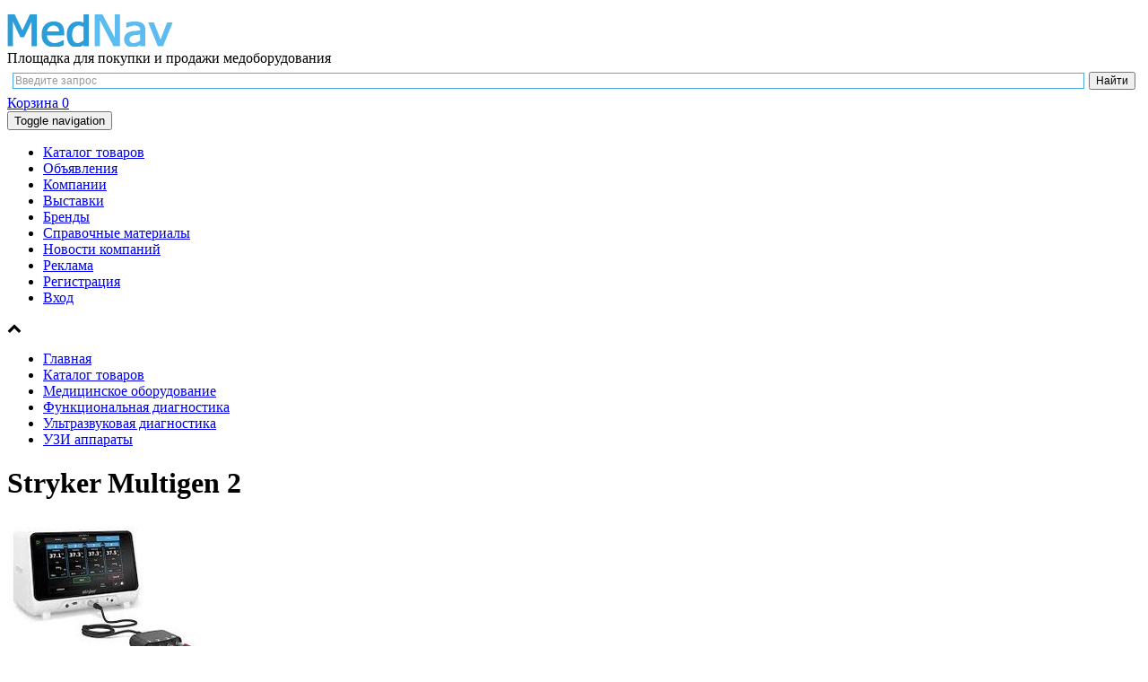

--- FILE ---
content_type: text/html; charset=UTF-8
request_url: https://mednav.ru/trade/2550-stryker-multigen-2
body_size: 9950
content:
<!DOCTYPE html>
<html lang="ru">
<head>
    <meta http-equiv="content-type" content="text/html; charset=UTF-8">
    <title>Stryker Multigen 2 купить в Москве, цена и фото товара - MedNav.ru</title>
    <meta name="viewport" content="width=device-width, initial-scale=1, maximum-scale=1">
    <meta name="csrf-param" content="_csrf-frontend">
    <meta name="csrf-token" content="A6yrGYrqc_m6v3drXtpo9rxU_w6HV8I9-dcknZ_DVXB268x70L02luvVD10ZvBiy2Bigfso8802VvEqs_rc5Hg==">
	<link rel="preconnect" href="https://fonts.gstatic.com">
    <meta name="description" content="Stryker Multigen 2 купить недорого в Москве - УЗИ аппараты и другое оборудование для ультразвуковой диагностики купить на торговой площадке MedNav.ru">
<meta name="keywords" content="">
<link href="/assets/3211d06a/css/bootstrap.css?v=1553422102" rel="stylesheet">
<link href="https://maxcdn.bootstrapcdn.com/font-awesome/4.5.0/css/font-awesome.min.css" rel="stylesheet">
<link href="https://fonts.googleapis.com/css2?family=Roboto&amp;display=swap" rel="stylesheet">
<link href="/css/owl.carousel.min.css?v=1549995158" rel="stylesheet">
<link href="/css/owl.theme.default.min.css?v=1548264066" rel="stylesheet">
<link href="/lib/fb/source/jquery.fancybox.css?v=2.1.5" rel="stylesheet">
<link href="/css/styles.css?v=1718955335" rel="stylesheet">
<script>var UserIsGuest = true;</script>
    <!--[if lt IE 9]>
    <script src="//html5shim.googlecode.com/svn/trunk/html5.js"></script>
    <![endif]-->
	<!-- Global site tag (gtag.js) - Google Analytics -->
<script async src="https://www.googletagmanager.com/gtag/js?id=UA-110686709-1"></script>
<script>
  window.dataLayer = window.dataLayer || [];
  function gtag(){dataLayer.push(arguments);}
  gtag('js', new Date());
  gtag('config', 'UA-110686709-1');
</script>
<!-- Google Tag Manager -->
<script>(function(w,d,s,l,i){w[l]=w[l]||[];w[l].push({'gtm.start':
new Date().getTime(),event:'gtm.js'});var f=d.getElementsByTagName(s)[0],
j=d.createElement(s),dl=l!='dataLayer'?'&l='+l:'';j.async=true;j.src=
'https://www.googletagmanager.com/gtm.js?id='+i+dl;f.parentNode.insertBefore(j,f);
})(window,document,'script','dataLayer','GTM-5QDSGSM');</script>
<!-- End Google Tag Manager -->
<!-- Yandex.RTB -->
<script>window.yaContextCb=window.yaContextCb||[]</script>
<script src="https://yandex.ru/ads/system/context.js" async></script>
<!-- Top.Mail.Ru counter -->
<script type="text/javascript">
var _tmr = window._tmr || (window._tmr = []);
_tmr.push({id: "2808359", type: "pageView", start: (new Date()).getTime()});
(function (d, w, id) {
  if (d.getElementById(id)) return;
  var ts = d.createElement("script"); ts.type = "text/javascript"; ts.async = true; ts.id = id;
  ts.src = "https://top-fwz1.mail.ru/js/code.js";
  var f = function () {var s = d.getElementsByTagName("script")[0]; s.parentNode.insertBefore(ts, s);};
  if (w.opera == "[object Opera]") { d.addEventListener("DOMContentLoaded", f, false); } else { f(); }
})(document, window, "tmr-code");
</script>
<noscript><div><img src="https://top-fwz1.mail.ru/counter?id=2808359;js=na" style="position:absolute;left:-9999px;" alt="Top.Mail.Ru" /></div></noscript>
<!-- /Top.Mail.Ru counter -->
</head>
<body>
<!-- Yandex.Metrika counter --> <script type="text/javascript" > var ip = {ip_address: "3.14.126.159"}; (function(m,e,t,r,i,k,a){m[i]=m[i]||function(){(m[i].a=m[i].a||[]).push(arguments)}; m[i].l=1*new Date();k=e.createElement(t),a=e.getElementsByTagName(t)[0],k.async=1,k.src=r,a.parentNode.insertBefore(k,a)}) (window, document, "script", "https://mc.yandex.ru/metrika/tag.js", "ym"); ym(38999875, "init", { id:38999875, clickmap:true, trackLinks:true, accurateTrackBounce:true, webvisor:true, params:window.ip }); </script> <noscript><div><img src="https://mc.yandex.ru/watch/38999875" style="position:absolute; left:-9999px;" alt="" /></div></noscript> <!-- /Yandex.Metrika counter -->
<!-- Google Tag Manager (noscript) -->
<noscript><iframe src="https://www.googletagmanager.com/ns.html?id=GTM-5QDSGSM"
height="0" width="0" style="display:none;visibility:hidden"></iframe></noscript>
<!-- End Google Tag Manager (noscript) -->
<!--LiveInternet counter--><script>
new Image().src = "https://counter.yadro.ru/hit?r"+
escape(document.referrer)+((typeof(screen)=="undefined")?"":
";s"+screen.width+"*"+screen.height+"*"+(screen.colorDepth?
screen.colorDepth:screen.pixelDepth))+";u"+escape(document.URL)+
";h"+escape(document.title.substring(0,150))+
";"+Math.random();</script><!--/LiveInternet-->
<div class="container-fluid main-container">
    <div id="wrap">
		<p></p>
        <div class="row">
            <div class="col-md-2">
                <div id="logo">
                    <a href="/"><img src="/img/mednav-logo.png" alt="MedNav.ru" class="img-responsive"></a>
                    <div id="logo-tx">Площадка для покупки и продажи медоборудования</div>
                </div>
            </div>

            <div class="col-md-8">
                <!--search form-->
                <div class="ya-site-form ya-site-form_inited_no" onclick="return {'action':'https://mednav.ru/search','arrow':false,'bg':'transparent','fontsize':12,'fg':'#000000','language':'ru','logo':'rb','publicname':'Поиск по MedNav.ru','suggest':false,'target':'_self','tld':'ru','type':2,'usebigdictionary':false,'searchid':2342250,'input_fg':'#000000','input_bg':'#ffffff','input_fontStyle':'normal','input_fontWeight':'normal','input_placeholder':'Введите запрос','input_placeholderColor':'#999999','input_borderColor':'#4AACDF'}"><form action="https://yandex.ru/search/site/" method="get" target="_self" accept-charset="utf-8"><input type="hidden" name="searchid" value="2342250"/><input type="hidden" name="l10n" value="ru"/><input type="hidden" name="reqenc" value=""/><input type="search" name="text" value=""/><input type="submit" value="Найти"/></form></div><style type="text/css">.ya-page_js_yes .ya-site-form_inited_no { display: none; }</style><script type="text/javascript">(function(w,d,c){var s=d.createElement('script'),h=d.getElementsByTagName('script')[0],e=d.documentElement;if((' '+e.className+' ').indexOf(' ya-page_js_yes ')===-1){e.className+=' ya-page_js_yes';}s.type='text/javascript';s.async=true;s.charset='utf-8';s.src=(d.location.protocol==='https:'?'https:':'http:')+'//site.yandex.net/v2.0/js/all.js';h.parentNode.insertBefore(s,h);(w[c]||(w[c]=[])).push(function(){Ya.Site.Form.init()})})(window,document,'yandex_site_callbacks');</script>

                                <!-- // search form-->
            </div>

            <!--cart block-->
<div class="col-md-2 col-sm-3 col-xs-12">
    <div class="cart-block-box">
        <a href="/order/cart" class="cart-block">
            <span class="glyphicon glyphicon-shopping-cart btn-xs"></span>
            Корзина <span class="badge products-amount">0</span>
        </a>
    </div>
</div>
<!-- // cart block-->
        </div>

        <!--menu-->
        <div class="row">
            <div class="col-md-12">
                <div id="top-menu">
                    <nav id="navMenu" class="navbar-default navbar" role="navigation">
                        <div class="wrapp-menu">
                            <div class="navbar-header">
                                <button type="button" class="navbar-toggle" data-toggle="collapse" data-target="#navMenu-collapse">
                                    <span class="sr-only">Toggle navigation</span>
                                    <span class="icon-bar"></span>
                                    <span class="icon-bar"></span>
                                    <span class="icon-bar"></span>
                                </button>
                            </div>
                            <div id="navMenu-collapse" class="collapse navbar-collapse">
                                <ul class="navbar-nav navbar-left nav">
                                    <li><a href="/trade/all">Каталог товаров</a></li>
                                    <li><a href="/board/all">Объявления</a></li>
                                    <li><a href="/company/all">Компании</a></li>
                                    <li><a href="/expo">Выставки</a></li>
                                    <li><a href="/brand">Бренды</a></li>
                                    <li><a href="/articles">Справочные материалы</a></li>
                                    <li><a href="/cnews">Новости компаний</a></li>
									<li><a href="/pages/reklama-na-sayte?utm_source=site&utm_medium=top-link&utm_content=priority&utm_campaign=front-top">Реклама</a></li>

                                                                            <li><a href="/register"><span class="glyphicon glyphicon-user btn-xs"></span>Регистрация</a></li>
                                        <li><a href="/login"><span class="glyphicon glyphicon-log-in btn-xs"></span>Вход</a></li>
                                                                    </ul>
                            </div>
                        </div>
                    </nav>
                </div>
            </div>
        </div>
        <!--// menu-->
    </div>

        
    <div class="scrollup hidden-sm hidden-xs">
        <i class="fa fa-chevron-up"></i>
    </div>

    <div class="row">
    <div class="col-md-9 col-sm-9 col-xs-12">

        
        <div class="row">
            <div class="col-md-12 col-sm-12 col-xs-12">
                        <ul class="breadcrumb">
            <li><a href="/">Главная</a></li>
            <li><a href="/trade/all">Каталог товаров</a></li>
            <li><a href="/trade/all/medicinskoe-oborudovanie">Медицинское оборудование</a></li><li><a href="/trade/all/oborudovanie-dlya-funktsionalnoi-diagnostiki">Функциональная диагностика</a></li><li><a href="/trade/all/uzi-oborudovanie">Ультразвуковая диагностика</a></li>            <li><a href="/trade/all/uzi-apparaty">УЗИ аппараты</a></li>
        </ul>
                    </div>
            <div class="col-md-12 col-sm-12 col-xs-12">
                <h1>Stryker Multigen 2</h1>
            </div>
        </div>

        <div class="row">
            <div class="col-md-4 col-sm-4 col-xs-12">
                <div class="">
                    <a class="fancybox" href="/i/trade/2023/03/max/2550-bez-nazvania-4.jpeg" data-fancybox-group="gallery">
                        <img src="/i/trade/2023/03/big/2550-bez-nazvania-4.jpeg" alt="Stryker Multigen 2" style="max-height: 250px;" class="img-responsive">
                    </a>
                </div>
                <div class="kt-item-thumb">
                                                            </div>
            </div>
            <div class="col-md-4 col-sm-4 col-xs-12">
                <div class="kt-item-block">
                    <ul class="kt-item-listinfo">
                        <li><div class="kt-item-info">Артикул: <span class="kt-item-articul"></span></div></li>
                        <li><div class="kt-item-info">Статус: <span class="kt-item-status">Под заказ</span></div></li>
                        <li><div class="kt-item-info">Цена: <span class="kt-item-price">По запросу</span></div></li>
                    </ul>

                    <form class="form-inline order-button-form has-overlay" action="/order/cart" method="post">
    <div class="input-group spinner">
        <input type="text" class="form-control product-amount" value="1" min="0" max="9999999">
        <div class="input-group-btn-vertical">
            <button class="btn btn-default" type="button"><i class="fa fa-caret-up"></i></button>
            <button class="btn btn-default" type="button"><i class="fa fa-caret-down"></i></button>
        </div>
    </div>
    <!-- <input class="form-control" placeholder="1" value="" size="4" type="text" id="search-input"> -->
    <button class="form-control btn kt-btn-cart" type="submit" data-product-id="2550" data-button="order-button">Заказать</button>
</form>

                                                        </div>
            </div>

            <div class="col-md-4 col-sm-4 col-xs-12 kt-item-vendor-block">
                <div class="kt-item-vendor-text">
                    <ul>
                        <li>Продавец: <a href="/company/838-medsistemsgrup">ООО Медсистемсгруп</a></li>
                                                                        <li><span class="kt-item-infoset">Адрес:</span> Москва, Каширское  шоссе</li>                                            </ul>
                    <div>
                            <a href="#ModalMsg" class="form-control btn kk-btn-contact" data-toggle="modal" style="width:100%;">
        <span class="glyphicon glyphicon-envelope btn-xs"></span> Написать сообщение
    </a>

<!--modal message-->
<div id="ModalMsg" class="modal fade">
    <div class="modal-dialog">
        <div class="modal-content has-overlay">

            <div class="modal-header">
                <button type="button" class="close" data-dismiss="modal" aria-hidden="true">×</button>
                <h4>Сообщение для ООО Медсистемсгруп</h4>
            </div>

            <div class="modal-body">
                <form id="message-form" action="/trade/2550-stryker-multigen-2" method="post">
<input type="hidden" name="_csrf-frontend" value="A6yrGYrqc_m6v3drXtpo9rxU_w6HV8I9-dcknZ_DVXB268x70L02luvVD10ZvBiy2Bigfso8802VvEqs_rc5Hg==">                    <div class="form-group field-newmessageform-toid required">

<input type="hidden" id="newmessageform-toid" class="form-control" name="NewMessageForm[toId]" value="3546">

<p class="help-block help-block-error"></p>
</div>
                    <div class="form-group field-newmessageform-subject required">

<input type="hidden" id="newmessageform-subject" class="form-control" name="NewMessageForm[subject]" value="Stryker Multigen 2">

<p class="help-block help-block-error"></p>
</div>
                                            <div class="form-group">
                            <noindex><b>Тема:</b> Stryker Multigen 2</noindex>
                        </div>
                    
                    <div class="form-group field-newmessageform-text required">

<textarea id="newmessageform-text" class="form-control" name="NewMessageForm[text]" rows="3" placeholder="Текст сообщения*" aria-required="true"></textarea>

<p class="help-block help-block-error"></p>
</div>
                                            <div class="form-inline">
                            <div class="form-group field-newmessageform-name">

<input type="text" id="newmessageform-name" class="form-control" name="NewMessageForm[name]" placeholder="Имя*">

<p class="help-block help-block-error"></p>
</div>
                            <div class="form-group field-newmessageform-email">

<input type="email" id="newmessageform-email" class="form-control" name="NewMessageForm[email]" placeholder="Email*">

<p class="help-block help-block-error"></p>
</div>
                            <div class="form-group field-newmessageform-phone">

<input type="text" id="newmessageform-phone" class="form-control" name="NewMessageForm[phone]" placeholder="Телефон">

<p class="help-block help-block-error"></p>
</div>                        </div>
                        <br>
                                                <div class="form-group field-newmessageform-captcha">
<label class="control-label" for="newmessageform-captcha"></label>
<input type="hidden" id="newmessageform-captcha" class="form-control" name="NewMessageForm[captcha]"><div id="newmessageform-captcha-recaptcha-message-form" class="g-recaptcha" data-sitekey="6Lc5MZoUAAAAAAsd-je5SWTzEaqDEkY4qYdMejtl" data-input-id="newmessageform-captcha" data-form-id="message-form"></div>

<p class="help-block help-block-error"></p>
</div>
                        <div class="checkbox">
                            <div class="form-group field-newmessageform-agreement required">
<div class="checkbox">
<label for="newmessageform-agreement">
<input type="hidden" name="NewMessageForm[agreement]" value="0"><input type="checkbox" id="newmessageform-agreement" name="NewMessageForm[agreement]" value="1" checked>
Подтверждаю свое согласие на обработку персональных данных в соответствии с <a href="/pages/terms-of-use" title="Пользовательское соглашение" target="_blank">пользовательским соглашением</a> и <a href="/pages/privacy-policy" title="Политика конфиденциальности" target="_blank">политикой конфиденциальности</a>
</label>
<p class="help-block help-block-error"></p>

</div>
</div>                        </div>

                                    </form>            </div>
            <div class="modal-footer">
                <button type="button" class="btn btn-primary send-message-form-button">Отправить сообщение</button>
            </div>
        </div>
    </div>
</div>
<!-- // modal message-->
                    </div>

                                        <br>
                </div>
            </div>
        </div>

        <div class="row">
            <div class="col-md-12">
                <h4>Описание товара</h4>
                <div class="pury-content">Электрическое поле, создаваемое ВЧ-генератором Multigen 2 , ускоряет ионы, находящиеся вблизи активного электрода. Чем меньше размер активной зоны, тем выше плотность электрического поля и ускорение ионов в нем будет происходить более активно. Направленное ускоренное движение ионов приводит к разогреву ткани вплоть до температуры коагуляции белка.

Температурная абляция производится за счёт нагрева ткани при прохождении электрического тока между парой электродов. Размер и форма зоны абляции зависят от формы и взаимного расположения электродов. Для установки электродов в заданной позиции используются специальные катетеры (канюли).

В режиме термической абляции напряжение на электроды подаётся непрерывно. При этом аппарат контролирует температуру обрабатываемой поверхности при помощи датчика температуры и прекращает подачу тока при достижении заданного уровня нагрева. После охлаждения ткани на 5 °C ниже заданной температуры процедура возобновляется. Длительность процедуры 1-2 мин.

Импульсный режим работы Multigen 2 позволяет воздействовать на отдельные функциональные системы нервных клеток при этом не разрушая их. Температурное воздействие в данном режиме не привышает 42-45 °C и строго контролируется в ходе всей операции.</div>
                <div class="kt-item-vendgoods">Все товары продавца в разделе: <a href="/company/838-medsistemsgrup/trades?category=553">УЗИ аппараты</a> (2)</div>
                <div class="kt-notice-price">
                    Указанная цена на Stryker Multigen 2, носит ознакомительный характер и не является публичной офертой, определяемой положениями Статьи 437 (2) ГК РФ. Для уточнения цены, отправте запрос продавцу.
                    <br><br>
                </div>
            </div>
        </div>

        <div class="sidebar-title"></div>
<div class="row">
            <div class="content-block-string">
                            <div class="col-xs-12">
                    <!--noindex-->
<div class="alert alert-info">
  <div style="color: #0D70A4;"><h4>Закрепите это предложение на первой странице раздела.</h4></div>
  <b style="color: #000;>990 <i class="fa fa-rub" aria-hidden="true"></i>
  1190р. / мес.<br />
  2190р. / 3 мес. <br />
  3900р. / 6 мес.<br />
</b><br />
 <b><mark>Для заказа, <a href="https://mednav.ru/contact?utm_source=site&utm_medium=text-block&utm_content=priority-kt&utm_campaign=front-item">напишите нам</a> или на <a href="mailto:corp@mednav.ru">corp@mednav.ru</a>, указав срок и способ оплаты.</mark></b>
</div>
<!--/noindex-->                </div>
                    </div>
    </div>


<div class="sidebar-title">Объявления</div>
<div class="row">
            <div class="content-block-string">
                            <div class="col-md-2">
                    <a href="/board/23981-mediczinskij-monitor-stryker-vision-elect-hd">
                        <img src="/i/board/2025/12/small/23981-img2977.jpeg" alt="Медицинский монитор Stryker Vision Elect HD " width="69px" class="img-responsive">
                    </a>
                </div>
                <div class="col-md-9">
                    <div class="text-col">
                        <a href="/board/23981-mediczinskij-monitor-stryker-vision-elect-hd">Медицинский монитор Stryker Vision Elect HD </a>                    </div>
                    <div class="price-col">45 000 руб.</div>
                    <div class="desc-col"></div>
                </div>
                    </div>
            <div class="content-block-string">
                            <div class="col-md-2">
                    <a href="/board/11284-monitor-stryker-vision-elect-21">
                        <img src="/i/board/2023/07/small/11284-img20230720155429.jpg" alt="Монитор Stryker Vision Elect 21" width="69px" class="img-responsive">
                    </a>
                </div>
                <div class="col-md-9">
                    <div class="text-col">
                        <a href="/board/11284-monitor-stryker-vision-elect-21">Монитор Stryker Vision Elect 21</a>                    </div>
                    <div class="price-col">15 000 руб.</div>
                    <div class="desc-col">Б/У </div>
                </div>
                    </div>
    </div>

    </div>

    <!-- right col -->
    <div class="col-md-3 col-sm-3 hidden-xs">
        <div id="rightCol">
            <div class="sidebar-title">См. также</div>
    <div class="sidebar-item-string">
        <div class="row">
                            <div class="col-md-4">
                    <div class="sidebar-block-string-img">
                        <a href="/board/23981-mediczinskij-monitor-stryker-vision-elect-hd">
                            <img src="/i/board/2025/12/small/23981-img2977.jpeg" alt="Медицинский монитор Stryker Vision Elect HD " class="img-responsive">
                        </a>
                    </div>
                </div>
                <div class="col-md-8">
                    <div class="text-col">
                        <a href="/board/23981-mediczinskij-monitor-stryker-vision-elect-hd">Медицинский монитор Stryker Vision Elect HD </a>                    </div>
                    <div class="price-col">45 000 руб.</div>
                    <div class="desc-col"></div>
                                <div class="sidebar-item-vendinfo">
                <a href="/company/472-len-mediko">ООО Len-Mediko</a> / Санкт-Петербург            </div>
                            </div>
                    </div>
    </div>
    <div class="sidebar-item-string">
        <div class="row">
                            <div class="col-md-4">
                    <div class="sidebar-block-string-img">
                        <a href="/board/11284-monitor-stryker-vision-elect-21">
                            <img src="/i/board/2023/07/small/11284-img20230720155429.jpg" alt="Монитор Stryker Vision Elect 21" class="img-responsive">
                        </a>
                    </div>
                </div>
                <div class="col-md-8">
                    <div class="text-col">
                        <a href="/board/11284-monitor-stryker-vision-elect-21">Монитор Stryker Vision Elect 21</a>                    </div>
                    <div class="price-col">15 000 руб.</div>
                    <div class="desc-col">Б/У </div>
                                <div class="sidebar-item-vendinfo">
                <a href="/company/880-ooo-mediczinskie-uslugi">ООО &quot;Медицинские услуги&quot;</a> / Санкт-Петербург            </div>
                            </div>
                    </div>
    </div>
        </div><!-- // right col -->
    </div>
</div>

    <div class="row">
        <div class="col-md-12 footer-wrap">
            <div class="row">
                <div class="col-md-3 col-sm-4">
                    <div class="logo-footer"><a href="/"><img src="/img/mednav-f.png" alt="B2b площадка для закупки медицинского оборудования, мед. мебели и расходных материалов."></a></div>
                    <div class="footer-about">B2B площадка для закупщиков<br /> и поставщиков медицинского оборудования,<br /> мебели и расходных материалов в России<br /><br />
                        &copy; 2026 Все права защищены.<br /></div>
                </div>
                <div class="col-md-3 col-sm-4 hidden-xs">
                    <div id="footer-lnk-block">
                        <ul class="footer-merker-list">
                            <li><a href="/trade/all" class="footer-lnk">Каталог медицинского оборудования</a></li>
                            <li><a href="/board/all/medicinskoe-oborudovanie" class="footer-lnk">Объявления о продаже медтехники</a></li>
                            <li><a href="/company/all" class="footer-lnk">Каталог поставщиков медтехники</a></li>
                           <!--  <li><a href="/register?footer-add-goods" title="Добавить свой товар и компанию!" class="footer-lnk-add">Добавить товар/компанию</a></li> -->
                        </ul></div>
                </div>
                <div class="col-md-3 hidden-sm hidden-xs">
                    <div id="footer-lnk-block">
                        <ul class="footer-merker-list">
                            <li><a href="/cnews" class="footer-lnk">Новости и пресс-релизы компаний</a></li>
                            <li><a href="/expo" class="footer-lnk">Отраслевые выставки</a></li>
                            <li><a href="/news" class="footer-lnk">Новости мед. отрасли</a></li>
                            <!-- <li><a href="/register?footer-add-content" title="Добавить новость, спецпредложение или пресс-релиз компании!" class="footer-lnk-add">Добавить пресс-релиз</a></li> -->
                        </ul>
                    </div>
                </div>

                <div class="col-md-3 col-sm-4">
                    <div id="footer-lnk-block">
					<div><i class="glyphicon glyphicon-ok-sign btn-xs" aria-hidden="true"></i><a href="/pages/tarify?utm_source=site&utm_medium=footer-link&utm_content=tarifi&utm_campaign=front-footer" class="footer-lnk">Тарифы</a></div>
					
						<div><span class="glyphicon glyphicon-star btn-xs"></span><a href="/pages/reklama-na-sayte?utm_source=site&utm_medium=footer-link&utm_content=priority&utm_campaign=front-footer" class="footer-lnk">Реклама на сайте</a></div>
						<div><span class="glyphicon glyphicon-envelope btn-xs"></span><a href="/contact" class="footer-lnk">Написать нам</a></div>
                        <div><span class="glyphicon glyphicon-info-sign btn-xs"></span><a href="/pages/about" class="footer-lnk">О проекте</a></div>
						<!--counter pic-->
                    </div>
                </div>
            </div>
        </div>
    </div>
</div><!--/container-fluid-->

<div class="modal fade" tabindex="-1" role="dialog" id="alert-modal">
    <div class="modal-dialog" role="document">
        <div class="modal-content">
            <div class="modal-header">
                <button type="button" class="close" data-dismiss="modal" aria-label="Close"><span aria-hidden="true">&times;</span></button>
                <h4 class="modal-title"></h4>
            </div>
            <div class="modal-body">
                <p></p>
            </div>
            <div class="modal-footer">
                <button type="button" class="btn btn-primary" data-dismiss="modal" aria-label="Close">Закрыть</button>
            </div>
        </div><!-- /.modal-content -->
    </div><!-- /.modal-dialog -->
</div><!-- /.modal -->

<!--counter-->


<script src="//www.google.com/recaptcha/api.js?hl=ru&amp;render=explicit&amp;onload=recaptchaOnloadCallback" async defer></script>
<script src="/assets/e2599d97/jquery.js?v=1601362064"></script>
<script src="/assets/311cab50/js/main.js?v=1553423100"></script>
<script src="/assets/18fc6e52/yii.js?v=1601362064"></script>
<script src="/assets/18fc6e52/yii.validation.js?v=1601362064"></script>
<script src="/assets/18fc6e52/yii.activeForm.js?v=1601362064"></script>
<script src="/assets/3211d06a/js/bootstrap.js?v=1553422102"></script>
<script src="/js/owl.carousel.js?v=1548264066"></script>
<script src="/js/button-up.js?v=1548264066"></script>
<script src="/lib/fb/lib/jquery.mousewheel.pack.js?v=3.1.3"></script>
<script src="/lib/fb/source/jquery.fancybox.pack.js?v=2.1.5"></script>
<script src="/js/main.js?v=1548264066"></script>
<script>function recaptchaOnloadCallback() {
    "use strict";
    jQuery(".g-recaptcha").each(function () {
        var reCaptcha = jQuery(this);
        if (reCaptcha.data("recaptcha-client-id") === undefined) {
            var recaptchaClientId = grecaptcha.render(reCaptcha.attr("id"), {
                "callback": function (response) {
                    if (reCaptcha.data("form-id") !== "") {
                        jQuery("#" + reCaptcha.data("input-id"), "#" + reCaptcha.data("form-id")).val(response)
                            .trigger("change");
                    } else {
                        jQuery("#" + reCaptcha.data("input-id")).val(response).trigger("change");
                    }

                    if (reCaptcha.attr("data-callback")) {
                        eval("(" + reCaptcha.attr("data-callback") + ")(response)");
                    }
                },
                "expired-callback": function () {
                    if (reCaptcha.data("form-id") !== "") {
                        jQuery("#" + reCaptcha.data("input-id"), "#" + reCaptcha.data("form-id")).val("");
                    } else {
                        jQuery("#" + reCaptcha.data("input-id")).val("");
                    }

                    if (reCaptcha.attr("data-expired-callback")) {
                        eval("(" + reCaptcha.attr("data-expired-callback") + ")()");
                    }
                },
            });
            reCaptcha.data("recaptcha-client-id", recaptchaClientId);

            if (reCaptcha.data("size") === "invisible") {
                grecaptcha.execute(recaptchaClientId);
            }
        }
    });
}</script>
<script>jQuery(function ($) {
$('#ModalMsg').on('click', '.send-message-form-button', function(e) {
  $('#message-form').yiiActiveForm().submit();
});
$('#message-form').on('beforeSubmit', function (e) {
	var data = $(this).serialize(),
	    modal = $('#ModalMsg'),
	    loadBlock = modal.find('.modal-content');
	$.ajax({
        url: '/user/message/send-message',
        method: "post",
        dataType: "json",
        data: data,
        beforeSend: function () {
            loadBlock.prepend(Mednav.overlay);
        },
        success: function(data, textStatus, jqXHR) {
            if (data.result === 'success') {
                modal.modal('hide');
                alert("Ваше сообщение успешно отправлено");
            } else {
                alert(data.message);
            }
        },
        error: function () {
            alert("Системная ошибка, сообщите нам о ней ,пожалуйста.");
        },
        complete: function () {
            loadBlock.find('.overlay').remove();
        }
    });
	return false;
});
jQuery('#message-form').yiiActiveForm([{"id":"newmessageform-toid","name":"toId","container":".field-newmessageform-toid","input":"#newmessageform-toid","error":".help-block.help-block-error","validate":function (attribute, value, messages, deferred, $form) {yii.validation.required(value, messages, {"message":"Необходимо заполнить «Кому»."});yii.validation.number(value, messages, {"pattern":/^\s*[+-]?\d+\s*$/,"message":"Значение «Кому» должно быть целым числом.","skipOnEmpty":1});}},{"id":"newmessageform-subject","name":"subject","container":".field-newmessageform-subject","input":"#newmessageform-subject","error":".help-block.help-block-error","validate":function (attribute, value, messages, deferred, $form) {value = yii.validation.trim($form, attribute, [], value);yii.validation.required(value, messages, {"message":"Необходимо заполнить «Тема»."});yii.validation.string(value, messages, {"message":"Значение «Тема» должно быть строкой.","max":255,"tooLong":"Значение «Тема» должно содержать максимум 255 символов.","skipOnEmpty":1});}},{"id":"newmessageform-text","name":"text","container":".field-newmessageform-text","input":"#newmessageform-text","error":".help-block.help-block-error","validate":function (attribute, value, messages, deferred, $form) {value = yii.validation.trim($form, attribute, [], value);yii.validation.required(value, messages, {"message":"Необходимо заполнить «Сообщение»."});yii.validation.string(value, messages, {"message":"Значение «Сообщение» должно быть строкой.","max":3000,"tooLong":"Значение «Сообщение» должно содержать максимум 3 000 символов.","skipOnEmpty":1});}},{"id":"newmessageform-name","name":"name","container":".field-newmessageform-name","input":"#newmessageform-name","error":".help-block.help-block-error","validate":function (attribute, value, messages, deferred, $form) {value = yii.validation.trim($form, attribute, [], value);yii.validation.required(value, messages, {"message":""});yii.validation.string(value, messages, {"message":"Значение «Имя» должно быть строкой.","max":255,"tooLong":"Значение «Имя» должно содержать максимум 255 символов.","skipOnEmpty":1});}},{"id":"newmessageform-email","name":"email","container":".field-newmessageform-email","input":"#newmessageform-email","error":".help-block.help-block-error","validate":function (attribute, value, messages, deferred, $form) {value = yii.validation.trim($form, attribute, [], value);yii.validation.required(value, messages, {"message":""});yii.validation.email(value, messages, {"pattern":/^[a-zA-Z0-9!#$%&'*+\/=?^_`{|}~-]+(?:\.[a-zA-Z0-9!#$%&'*+\/=?^_`{|}~-]+)*@(?:[a-zA-Z0-9](?:[a-zA-Z0-9-]*[a-zA-Z0-9])?\.)+[a-zA-Z0-9](?:[a-zA-Z0-9-]*[a-zA-Z0-9])?$/,"fullPattern":/^[^@]*<[a-zA-Z0-9!#$%&'*+\/=?^_`{|}~-]+(?:\.[a-zA-Z0-9!#$%&'*+\/=?^_`{|}~-]+)*@(?:[a-zA-Z0-9](?:[a-zA-Z0-9-]*[a-zA-Z0-9])?\.)+[a-zA-Z0-9](?:[a-zA-Z0-9-]*[a-zA-Z0-9])?>$/,"allowName":false,"message":"","enableIDN":false,"skipOnEmpty":1});}},{"id":"newmessageform-phone","name":"phone","container":".field-newmessageform-phone","input":"#newmessageform-phone","error":".help-block.help-block-error","validate":function (attribute, value, messages, deferred, $form) {value = yii.validation.trim($form, attribute, [], value);yii.validation.string(value, messages, {"message":"Значение «Телефон» должно быть строкой.","max":255,"tooLong":"Значение «Телефон» должно содержать максимум 255 символов.","skipOnEmpty":1});}},{"id":"newmessageform-captcha","name":"captcha","container":".field-newmessageform-captcha","input":"#newmessageform-captcha","error":".help-block.help-block-error","validate":function (attribute, value, messages, deferred, $form) {yii.validation.required(value, messages, {"message":""});yii.validation.required(value, messages, {"message":"Необходимо заполнить «Код с картинки»."});if (!value) {
     messages.push("Необходимо заполнить «Код с картинки».");
}}},{"id":"newmessageform-agreement","name":"agreement","container":".field-newmessageform-agreement","input":"#newmessageform-agreement","error":".help-block.help-block-error","validate":function (attribute, value, messages, deferred, $form) {yii.validation.required(value, messages, {"message":"Вы должны подтвердить своё согласие","requiredValue":1});}}], []);
$('.pury-content').find('a').attr('target', '_blank');
});</script></body>
</html>
